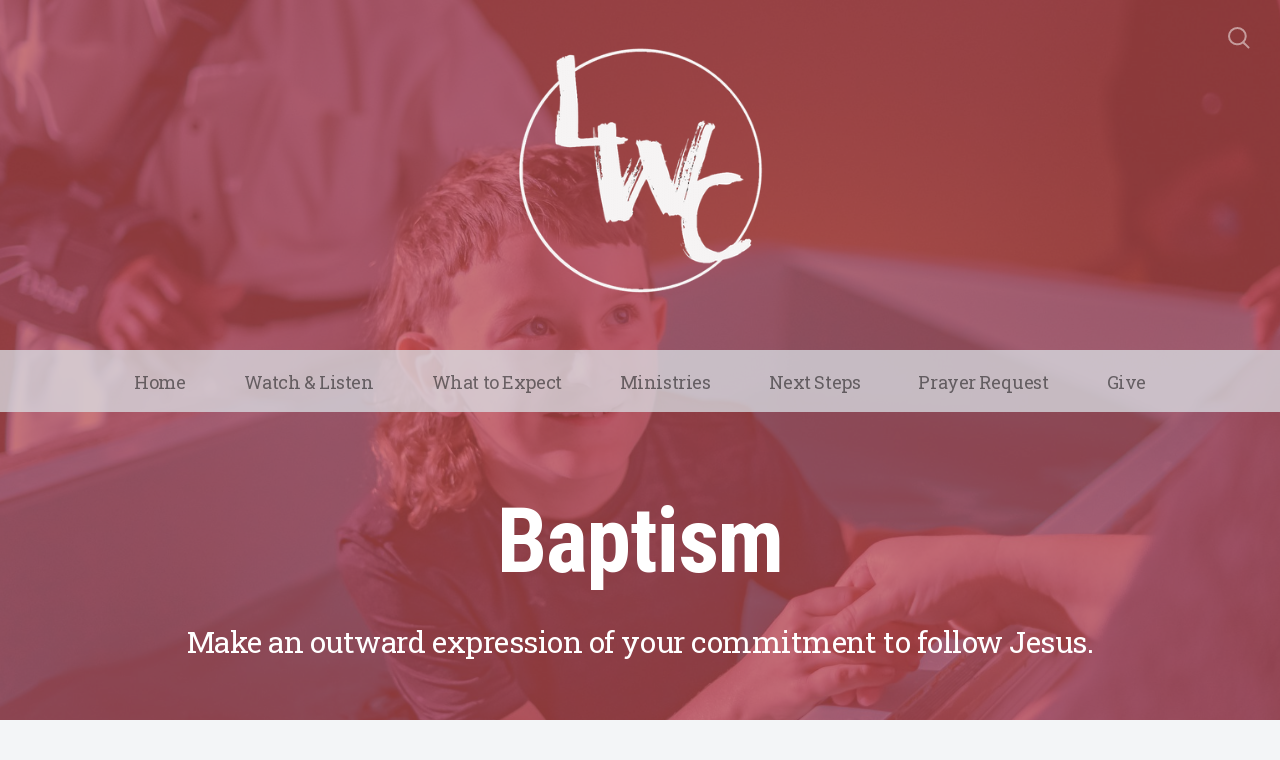

--- FILE ---
content_type: text/html; charset=UTF-8
request_url: https://lwconline.org/baptism
body_size: 11505
content:
<!DOCTYPE html>
<html lang="en" class="">

<head>
  <meta charset="utf-8" />
  <meta http-equiv="X-UA-Compatible" content="IE=edge" />
  <meta name="viewport" content="width=device-width, initial-scale=1" />

  <!-- CSRF Token -->
  <meta name="csrf-token" content="HXNXmXYi8vht2F9Viy7O3CyOfkiT0mspo3FGPH8B" />

  <title>Baptism</title>
  <meta content="Make an outward expression of your commitment to follow Jesus." name="description" />

  <link rel="canonical" href="http://lwconline.org/baptism" />

    <link rel="apple-touch-icon" sizes="180x180" href="https://d14f1v6bh52agh.cloudfront.net/X0gkqVdin018c_hwNuqKGBXRw58=/fit-in/180x180/uploads/XNjGDl5Vyl0ODJzXh8wzCMxgJLQEjTabCA315H0b.png" />
  <link rel="icon" type="image/png" sizes="32x32" href="https://d14f1v6bh52agh.cloudfront.net/qQIHcxIlpA32bCrEWNvKZ8ROIyY=/fit-in/32x32/uploads/XNjGDl5Vyl0ODJzXh8wzCMxgJLQEjTabCA315H0b.png" />
  <link rel="icon" type="image/png" sizes="16x16" href="https://d14f1v6bh52agh.cloudfront.net/mMvce0xWp-Cr_kNQyuvsgD_9bqw=/fit-in/16x16/uploads/XNjGDl5Vyl0ODJzXh8wzCMxgJLQEjTabCA315H0b.png" />
  
  <link href="//code.ionicframework.com/ionicons/2.0.1/css/ionicons.min.css" rel="stylesheet">
  <link rel="stylesheet" type="text/css" href="/css/app.css?id=fd37343bc226a2a1b89f" />

  <script type="text/javascript">
    var base_url = "https://nucleus.church";
      var s3_base = "//nucleus-production.s3.amazonaws.com/";
  </script>

    <style type="text/css">
  :root {
    /*========
      Colors
    =========*/
    /* Homepage */
    --theme-color-header-background: #42424B;
    --theme-color-header-background-gradient: ;
    --theme-color-header-background-blend-mode: normal;
    --theme-color-body-background: #F3F5F7;
    --theme-color-header-text: #FFFFFF;
    --theme-color-header-text-rgb: 255,255,255;
    /* Navigation */
    --theme-color-navigation-1: #DAE0E6;
    --theme-color-navigation-1-rgb: 218,224,230;
    --theme-color-navigation-2: #F3F5F7;
    --theme-color-navigation-3: #FFFFFF;
    --theme-color-navigation-4: #FBA784;
    --theme-color-navigation-text: #000000;
    --theme-color-navigation-text-rgb: 0,0,0;
    /* Footer */
    --theme-color-footer-background: #23222C;
    --theme-color-footer-text: #FFFFFF;
    --theme-color-footer-text-rgb: 255,255,255;
    /* Pages */
    --theme-color-page-header-background: #F78B5D;
    --theme-color-page-header-background-blend-mode: normal;
    --theme-color-page-header-text: #FFFFFF;
    --theme-color-page-header-text-rgb: 255,255,255;
    --theme-color-page-body-background: #F3F5F7;
    --theme-color-page-body-background-2: #FFFFFF;
    --theme-color-page-body-input-background: #FFFFFF;
    --theme-color-page-body-text: #505050;
    --theme-color-page-body-text-rgb: 80,80,80;
    --theme-color-page-body-heading: #F78B5D;
    --theme-color-page-body-heading-rgb: 247,139,93;
    --theme-color-page-body-button-background: #F78B5D;
    --theme-color-page-body-button-background-rgb: 247,139,93;
    --theme-color-page-body-button-text: #F3F5F7;
    --theme-color-page-body-button-text-rgb: 243,245,247;
    /* Cards */
    --theme-color-card-body-background: #FFFFFF;
    --theme-color-card-body-text: #505050;
  }
</style>
    
<meta property="og:title" content="Baptism" />
<meta property="og:description" content="Make an outward expression of your commitment to follow Jesus." />
<meta property="og:type" content="website" />
<meta property="og:image" content="https://nucleus-production.s3.amazonaws.com/uploads/UubwlBC4jmkYOp8Clbye60da0OrSuPeyB4cKxVKM.jpeg" />
<meta property="og:url" content='https://lwconline.org/baptism' />

<script src="https://www.youtube.com/iframe_api" async></script>
<script src="https://player.vimeo.com/api/player.js" async></script>

<script>
  window.nucleusLauncherSettings = {
    launcherId: '4a249ae58d1a95029ff8',
  };
  (function (l, a, u, n, c, h) {
    u = a.createElement('script');
    u.type = 'text/javascript';
    u.async = true;
    u.src = 'https://launcher.nucleus.church/boot.latest.js';
    n = a.getElementsByTagName('script')[0];
    n.parentNode.insertBefore(u, n);
  })(window, document);
</script>

<style>
/*Change Logo Container Sizes*/
@media (min-width: 768px){ .pages-landing .hero .pages-logo img { max-width: 250px; max-height: 400px; } }
/* STANDARD formerly 185pxW x 150pxH */
@media (max-width: 768px){ .pages-landing .hero .pages-logo img { max-width: 400px; max-height: 125px; } }
   /* MOBILE formerly 150pxW x 50pxH */
</style>

<style>
/* Increase Navigation Logo*/
.mobile-menu.nucleus-navigation-wrap .nucleus-navigation-wrap-head img {
    max-height: 85px;
}
.mobile-menu.nucleus-navigation-wrap .nucleus-navigation-wrap-head {
    text-align: center;
    padding: 20px 0 40px;
    padding-bottom: 6vh;
}
</style>

<style>
/* -- Change FONT SIZE Cards Mobile -- */
@media (max-width: 767px) {.page-item.page-item-vertical .page-item-content h2 {
font-size: 45px!important; }}

@media (max-width: 767px){
.pages-items.mobile-swiper .card-slide h2 {
    font-size: 50px;
top: 30%;}}
</style>

<style>
/* Increase Headline Size */
@media (min-width: 767px){.hero.hero-homepage .pages-intro h1, .hero.hero-page .pages-intro h1 {
    font-size: 90px;
}}
@media (max-width: 767px){
.homepage__show-header-on-mobile .hero-homepage>.pages-intro>h1 {
    font-size: 55px;
}}

/* Increase Byline Size */
@media (max-width: 767px){
.homepage__show-header-on-mobile .hero-homepage>.pages-intro>p {
    font-size: 23px;
}}
.pages-intro p {
    font-size: 30px;}

.page-content h3 {
    font-size: 21px;}
</style>

<style>
/* Card Font Increase */
@media (min-width: 767px){.page-item.page-item-horizontal .card-content h2, .page-item.page-item-horizontal .page-item-content h2 {
    font-size: 50px;}}

@media (min-width: 767px){.page-item.page-item-horizontal .card-content p, .page-item.page-item-horizontal .page-item-content p {
    font-size: 18px;}}

@media (min-width: 767px){.page-item.page-item-vertical .card-content h2, .page-item.page-item-vertical .page-item-content h2 {font-size: 40px;}}

@media (min-width: 767px){.page-item.page-item-vertical .card-content .card-ribbon, .page-item.page-item-vertical .card-content .page-item-ribbon, .page-item.page-item-vertical .page-item-content .card-ribbon, .page-item.page-item-vertical .page-item-content .page-item-ribbon {height: 115px;}}

@media (max-width: 767px){.pages-items.mobile-swiper .card-slide .card-slide-ribbon {height: 125px;}}

@media (max-width: 767px){.pages-items.mobile-swiper .card-slide .card-slide-ribbon .card-slide-ribbon-content p {font-size: 17px;}}
</style>

<script>
/* Make Footer Logo Link to Home Screen */
function linkLogoToHomepage() {
  let t = document.getElementsByClassName('footer-logo')[0];
  t.addEventListener('click', function() {
    window.location = '/';
  });
  t.style.cursor = 'pointer';
}
document.addEventListener('DOMContentLoaded', linkLogoToHomepage, false);
linkLogoToHomepage();
</script>

<style>
.pages-landing .pages-items.mobile-swiper .swiper-pagination .swiper-pagination-bullet-active-next.swiper-pagination-bullet-active:before, .pages-landing .pages-items.mobile-swiper .swiper-pagination .swiper-pagination-bullet-active-prev.swiper-pagination-bullet-active:before, .pages-landing .pages-items.mobile-swiper .swiper-pagination .swiper-pagination-bullet.swiper-pagination-bullet-active:before {
    border-color: #F78B5D;
}

.pages-landing .pages-items.mobile-swiper .swiper-pagination .swiper-pagination-bullet, .pages-landing .pages-items.mobile-swiper .swiper-pagination .swiper-pagination-bullet-active-next, .pages-landing .pages-items.mobile-swiper .swiper-pagination .swiper-pagination-bullet-active-next.swiper-pagination-bullet-active, .pages-landing .pages-items.mobile-swiper .swiper-pagination .swiper-pagination-bullet-active-prev, .pages-landing .pages-items.mobile-swiper .swiper-pagination .swiper-pagination-bullet-active-prev.swiper-pagination-bullet-active, .pages-landing .pages-items.mobile-swiper .swiper-pagination .swiper-pagination-bullet.swiper-pagination-bullet-active {
    background: #F78B5D;
}

</style>

<style>
.pages-footer h5 {font-size: 25px;}
@media (min-width: 767px){.pages-footer .footer-text{font-size: 20px;}}
@media (max-width: 767px){.pages-footer .footer-text{font-size: 18.5px;}}
@media (min-width: 767px){.pages-footer .footer-logo img {max-height: 120px;}}
@media (max-width: 767px){.pages-footer .footer-logo img {max-height: 100px;}}
</style>

<style>
/* Increase Mobile Page Header Sizes */
@media (max-width: 767px){
.pages-landing .hero-page .pages-intro h1 {
    font-size: 49px!important;}}
@media (max-width: 767px){
.pages-landing .hero-page .pages-intro p {
    font-size: 20px!important;}}
@media (max-width: 767px){
.pages-landing .hero-page .pages-intro {top: 57%}}
@media (min-width: 768px){
.page-content h1 {
    font-size: 60px!important;
}}
@media (max-width: 767px){.page-content h1 {
    font-size: 40px;}}
@media (min-width: 767px){.page-content h2 {
    font-size: 40px!important;
}}
@media (max-width: 767px){
.page-content h2 {
    font-size: 30px!important;}}
</style>

<style>
@media (max-width: 767px){.page-content .rte ol li, .page-content .rte p, .page-content .rte p *, .page-content .rte ul li {text-align: center;
}}
</style>

<style>
@media (max-width: 767px){.card.card-vertical .card-content .card-ribbon .card-ribbon-content p, .card.card-vertical .card-content .card-ribbon .page-item-ribbon-content p, .card.card-vertical .card-content .page-item-ribbon .card-ribbon-content p, .card.card-vertical .card-content .page-item-ribbon .page-item-ribbon-content p, .card.card-vertical .page-item-content .card-ribbon .card-ribbon-content p, .card.card-vertical .page-item-content .card-ribbon .page-item-ribbon-content p, .card.card-vertical .page-item-content .page-item-ribbon .card-ribbon-content p, .card.card-vertical .page-item-content .page-item-ribbon .page-item-ribbon-content p, .card.page-item-vertical .card-content .card-ribbon .card-ribbon-content p, .card.page-item-vertical .card-content .card-ribbon .page-item-ribbon-content p, .card.page-item-vertical .card-content .page-item-ribbon .card-ribbon-content p, .card.page-item-vertical .card-content .page-item-ribbon .page-item-ribbon-content p, .card.page-item-vertical .page-item-content .card-ribbon .card-ribbon-content p, .card.page-item-vertical .page-item-content .card-ribbon .page-item-ribbon-content p, .card.page-item-vertical .page-item-content .page-item-ribbon .card-ribbon-content p, .card.page-item-vertical .page-item-content .page-item-ribbon .page-item-ribbon-content p, .page-item.card-vertical .card-content .card-ribbon .card-ribbon-content p, .page-item.card-vertical .card-content .card-ribbon .page-item-ribbon-content p, .page-item.card-vertical .card-content .page-item-ribbon .card-ribbon-content p, .page-item.card-vertical .card-content .page-item-ribbon .page-item-ribbon-content p, .page-item.card-vertical .page-item-content .card-ribbon .card-ribbon-content p, .page-item.card-vertical .page-item-content .card-ribbon .page-item-ribbon-content p, .page-item.card-vertical .page-item-content .page-item-ribbon .card-ribbon-content p, .page-item.card-vertical .page-item-content .page-item-ribbon .page-item-ribbon-content p, .page-item.page-item-vertical .card-content .card-ribbon .card-ribbon-content p, .page-item.page-item-vertical .card-content .card-ribbon .page-item-ribbon-content p, .page-item.page-item-vertical .card-content .page-item-ribbon .card-ribbon-content p, .page-item.page-item-vertical .card-content .page-item-ribbon .page-item-ribbon-content p, .page-item.page-item-vertical .page-item-content .card-ribbon .card-ribbon-content p, .page-item.page-item-vertical .page-item-content .card-ribbon .page-item-ribbon-content p, .page-item.page-item-vertical .page-item-content .page-item-ribbon .card-ribbon-content p, .page-item.page-item-vertical .page-item-content .page-item-ribbon .page-item-ribbon-content p {
    font-weight: 300;
    font-size: 18px;
    color: var(--theme-color-card-body-text);
    letter-spacing: -.016875em;
    line-height: 1.3125em;
    padding: 0;
    margin: 0;
    text-align: center;
}}
</style>

<!-- Global site tag (gtag.js) - Google Analytics -->
<script async src="https://www.googletagmanager.com/gtag/js?id=G-R01WZGMWH9"></script>
<script>
  window.dataLayer = window.dataLayer || [];
  function gtag(){dataLayer.push(arguments);}
  gtag('js', new Date());

  gtag('config', 'G-R01WZGMWH9');


</script>

<style>
  h1,
  h2,
  h3,
  h4,
  h5,
  h6,
  .h1,
  .h2,
  .h3,
  .h4,
  .h5,
  .h6,
  .page-content h1 *,
  .page-content h2 *,
  .page-content h3 *,
  .page-content h4 *,
  .page-content h5 *,
  .page-content h6 *{
    font-family: 'Roboto Condensed' !important;
    font-weight: 700 !important;
    font-style: normal !important;
  }
</style>

<style>
  h2,
  .h2,
  .page-content h2 * {
    font-family: 'Roboto Condensed' !important;
    font-weight: 700 !important;
    font-style: normal !important;
  }
</style>

<style>
  h3,
  h4,
  h5,
  h6,
  .h3,
  .h4,
  .h5,
  .h6,
  .page-content h3 *,
  .page-content h4 *,
  .page-content h5 *,
  .page-content h6 * {
    font-family: 'Roboto Condensed' !important;
    font-weight: 700 !important;
    font-style: normal !important;
  }
</style>

<style type="text/css">
  p,
  p *,
  ul li,
  ol li,
  .nucleus-navigation a,
  .card a,
  .page-item a,
  .page-content *,
  .search-container *,
  .card-ribbon-content .more>span,
  .page-item-ribbon-content .more>span,
  .body-text {
    font-family: 'Roboto Slab';
    font-weight: 400;
    font-style: normal;
  }
</style>

<script src="https://ajax.googleapis.com/ajax/libs/webfont/1.6.26/webfont.js"></script>
<script type="text/javascript">
  var fontFamilies = [
          'Roboto Condensed:700,700italic,700,700italic',
          'Roboto Condensed:700,700italic,700,700italic',
          'Roboto Condensed:700,700italic,700,700italic',
          'Roboto Slab:400,400italic,700,700italic',
      ];
  WebFont.load({
    google: {
      families: fontFamilies
    }
  });
</script>
<style>
    .page-content .rte a, .page-content .rte a *{
    color:#BB4D4D !important;
  }

  .page-content .rte a:hover{
    opacity:0.6;
  }

  .el-radio__inner:hover, .el-checkbox__inner:hover{
    border-color:#BB4D4D !important;
  }

  .el-radio__input.is-checked .el-radio__inner, .el-checkbox__input.is-checked .el-checkbox__inner{
    border-color:#BB4D4D !important;
    background:#BB4D4D !important;
  }

  .el-picker-panel.page-calendar-picker{
    background:#BB4D4D !important;
    box-shadow:0 20px 40px 0 rgba(0,0,0,.25);
    border-radius:5px;
  }

  .el-picker-panel.page-calendar-picker .el-month-table td .cell,
  .el-picker-panel.page-calendar-picker .el-year-table td .cell{
    color:#FFF;
  }

  .el-picker-panel.page-calendar-picker .el-month-table td .cell:hover,
  .el-picker-panel.page-calendar-picker .el-year-table td .cell:hover,
  .el-picker-panel.page-calendar-picker .el-month-table td.current .cell,
  .el-picker-panel.page-calendar-picker .el-year-table td.current .cell{
    background-color:#FFF !important;
    color:#BB4D4D !important;
  }

</style>

<!-- on its own so it doesnt invalidate the other declarations above -->
</head>



<body class="theme-custom navigation-style__full-width navigation-position__below-logo navigation-option__is-sticky cards-shape__rounded pages-header-style__angular buttons-shape__extra-rounded homepage__place-cards-on-header homepage__show-header-on-mobile homepage__show-footer-on-mobile pages-landing single-page ">

  <div id="app" class="has-admin-navigation">
                        
<div class="hero hero-page ">
  <div
    class="hero-background-container section-slant-bottom-right">
    <div class="hero-background" style="background-color:#BB4D4D;"></div>
    <div class="hero-background-image">
            <div class="background-image"
        style="background-image:url('https://d14f1v6bh52agh.cloudfront.net/TqKxzI9HLzad9G-edJ2Q0LAludU=/fit-in/2800xorig/filters:format(jpeg)/uploads/UubwlBC4jmkYOp8Clbye60da0OrSuPeyB4cKxVKM.jpeg');">
      </div>
            <background-video video="https://youtu.be/Y0Ze5C4K94Y" embed-type="youtube">
      </background-video>
      
            <div class="color-overlay" style="background-color:#BB4D4D;"></div>
          </div>
  </div>

  <div class="pages-logo">
        <a href="/">
      <img src="https://d14f1v6bh52agh.cloudfront.net/6t3MauZvolwCeSu7W-_Q6J0XUGM=/fit-in/600x300/uploads/c4HDlTHJt44nnyqEzbseSKR0qRXBfLhHyAaHzVeT.png" alt="Welcome to Living Word Chapel">
    </a>
      </div>

  <div class="back">
    <a href="/"><svg class="" width="26px" height="19px" viewBox="0 0 26 19" version="1.1" xmlns="http://www.w3.org/2000/svg" xmlns:xlink="http://www.w3.org/1999/xlink">
    <g stroke="none" stroke-width="1" fill="none" fill-rule="evenodd" stroke-linecap="round">
        <g transform="translate(-28.000000, -30.000000)" stroke="#FFFFFF" stroke-width="3">
            <g transform="translate(29.000000, 22.000000)">
                <g>
                    <g transform="translate(12.469697, 17.750000) rotate(-180.000000) translate(-12.469697, -17.750000) translate(0.969697, 9.250000)">
                        <path d="M0.85479798,8.625 L22.6010583,8.625" id="Line"></path>
                        <path d="M15.2546898,1.42261905 L22.5962978,8.49404762" id="Line"></path>
                        <path d="M15.2546898,15.827381 L22.5962978,8.75595238" id="Line"></path>
                    </g>
                </g>
            </g>
        </g>
    </g>
</svg>
 <span class="back-text">&nbsp;back</span></a>
  </div>

  <a href="#" class="navigation-toggle menu-toggle">
    <span class="menu-bar bar1"></span>
    <span class="menu-bar bar2"></span>
    <span class="menu-bar bar3"></span>
  </a>

  <a href="#" class="search-toggle menu-toggle close">
    <svg width="22px" height="22px" viewBox="0 0 22 22" version="1.1" xmlns="http://www.w3.org/2000/svg"
      xmlns:xlink="http://www.w3.org/1999/xlink">
      <g stroke="none" stroke-width="1" fill="none" fill-rule="evenodd">
        <g transform="translate(-1477.000000, -119.000000)" stroke="currentColor">
          <g transform="translate(1478.000000, 120.000000)">
            <g>
              <ellipse stroke-width="2" cx="8.37209302" cy="8.18181818" rx="8.37209302" ry="8.18181818"></ellipse>
              <path d="M14.1860465,14.3181818 L19.5399369,19.5503929" stroke-width="2" stroke-linecap="round"></path>
            </g>
          </g>
        </g>
      </g>
    </svg>

    <span class="menu-bar bar1"></span>
    <span class="menu-bar bar2"></span>
    <span class="menu-bar bar3"></span>
  </a>

  <div class="desktop-menu nucleus-navigation-wrap">
  <nav class="nucleus-navigation">
    <div class="pages-container">
      <ul class="primary-level">
                <li class="has-dropdown align-left has-column-1">
          <a target="" href="http://lwconline.org">
            Home
                        <svg width="15px" height="11px" viewBox="0 0 15 11" version="1.1" xmlns="http://www.w3.org/2000/svg"
              xmlns:xlink="http://www.w3.org/1999/xlink">
              <g stroke="none" stroke-width="1" fill="none" fill-rule="evenodd" stroke-linecap="round"
                stroke-opacity="0.684414629">
                <g transform="translate(-237.000000, -333.000000)" stroke="#000000" stroke-width="1.84615385">
                  <g transform="translate(237.000000, 334.000000)">
                    <g
                      transform="translate(7.447500, 5.000000) scale(-1, 1) translate(-7.447500, -5.000000) translate(0.447500, 0.500000)">
                      <g
                        transform="translate(6.785000, 4.500000) rotate(-180.000000) translate(-6.785000, -4.500000) translate(0.285000, 0.000000)">
                        <path d="M0.456573617,4.5703125 L12.0719131,4.5703125"></path>
                        <path d="M8.14799407,0.518973214 L12.0693704,4.49665179"></path>
                        <path d="M8.14799407,8.62165179 L12.0693704,4.64397321"></path>
                      </g>
                    </g>
                  </g>
                </g>
              </g>
            </svg>
                      </a>

                    <div class="dropdown-menu column-1">
                        <div class="dropdown-menu-column">
              <ul>
                                <li>
                  <a target="" href="//lwconline.org/im-new">I&#039;m New</a>
                </li>
                                <li>
                  <a target="" href="//lwconline.org/beliefs">What We Believe</a>
                </li>
                                <li>
                  <a target="" href="//lwconline.org/info-center">What&#039;s Happening @ LWC</a>
                </li>
                                <li>
                  <a target="" href="//lwconline.org/events">Events</a>
                </li>
                                <li>
                  <a target="" href="#">Online Connections</a>
                </li>
                                <li>
                  <a target="" href="//lwconline.org/contact-us">Contact Us</a>
                </li>
                                <li>
                  <a target="" href="//lwconline.org/add-us">Bookmark Our Website</a>
                </li>
                              </ul>
            </div>
            
            
            
                      </div>
                  </li>

                <li class="has-dropdown align-left has-column-1">
          <a target="" href="//lwconline.org/watch-listen">
            Watch &amp; Listen
                        <svg width="15px" height="11px" viewBox="0 0 15 11" version="1.1" xmlns="http://www.w3.org/2000/svg"
              xmlns:xlink="http://www.w3.org/1999/xlink">
              <g stroke="none" stroke-width="1" fill="none" fill-rule="evenodd" stroke-linecap="round"
                stroke-opacity="0.684414629">
                <g transform="translate(-237.000000, -333.000000)" stroke="#000000" stroke-width="1.84615385">
                  <g transform="translate(237.000000, 334.000000)">
                    <g
                      transform="translate(7.447500, 5.000000) scale(-1, 1) translate(-7.447500, -5.000000) translate(0.447500, 0.500000)">
                      <g
                        transform="translate(6.785000, 4.500000) rotate(-180.000000) translate(-6.785000, -4.500000) translate(0.285000, 0.000000)">
                        <path d="M0.456573617,4.5703125 L12.0719131,4.5703125"></path>
                        <path d="M8.14799407,0.518973214 L12.0693704,4.49665179"></path>
                        <path d="M8.14799407,8.62165179 L12.0693704,4.64397321"></path>
                      </g>
                    </g>
                  </g>
                </g>
              </g>
            </svg>
                      </a>

                    <div class="dropdown-menu column-1">
                        <div class="dropdown-menu-column">
              <ul>
                                <li>
                  <a target="" href="//lwconline.org/watch-listen">This Week&#039;s Message</a>
                </li>
                                <li>
                  <a target="" href="/media">Previous Messages</a>
                </li>
                              </ul>
            </div>
            
            
            
                      </div>
                  </li>

                <li class="has-dropdown align-left has-column-1">
          <a target="" href="//lwconline.org/locations">
            What to Expect
                        <svg width="15px" height="11px" viewBox="0 0 15 11" version="1.1" xmlns="http://www.w3.org/2000/svg"
              xmlns:xlink="http://www.w3.org/1999/xlink">
              <g stroke="none" stroke-width="1" fill="none" fill-rule="evenodd" stroke-linecap="round"
                stroke-opacity="0.684414629">
                <g transform="translate(-237.000000, -333.000000)" stroke="#000000" stroke-width="1.84615385">
                  <g transform="translate(237.000000, 334.000000)">
                    <g
                      transform="translate(7.447500, 5.000000) scale(-1, 1) translate(-7.447500, -5.000000) translate(0.447500, 0.500000)">
                      <g
                        transform="translate(6.785000, 4.500000) rotate(-180.000000) translate(-6.785000, -4.500000) translate(0.285000, 0.000000)">
                        <path d="M0.456573617,4.5703125 L12.0719131,4.5703125"></path>
                        <path d="M8.14799407,0.518973214 L12.0693704,4.49665179"></path>
                        <path d="M8.14799407,8.62165179 L12.0693704,4.64397321"></path>
                      </g>
                    </g>
                  </g>
                </g>
              </g>
            </svg>
                      </a>

                    <div class="dropdown-menu column-1">
                        <div class="dropdown-menu-column">
              <ul>
                                <li>
                  <a target="" href="//lwconline.org/oracle">Oracle Campus</a>
                </li>
                                <li>
                  <a target="" href="//lwconline.org/kearny">Kearny Campus</a>
                </li>
                                <li>
                  <a target="" href="//lwconline.org/online">Online Campus</a>
                </li>
                              </ul>
            </div>
            
            
            
                      </div>
                  </li>

                <li class="has-dropdown align-right has-column-1">
          <a target="" href="//lwconline.org/everyone">
            Ministries
                        <svg width="15px" height="11px" viewBox="0 0 15 11" version="1.1" xmlns="http://www.w3.org/2000/svg"
              xmlns:xlink="http://www.w3.org/1999/xlink">
              <g stroke="none" stroke-width="1" fill="none" fill-rule="evenodd" stroke-linecap="round"
                stroke-opacity="0.684414629">
                <g transform="translate(-237.000000, -333.000000)" stroke="#000000" stroke-width="1.84615385">
                  <g transform="translate(237.000000, 334.000000)">
                    <g
                      transform="translate(7.447500, 5.000000) scale(-1, 1) translate(-7.447500, -5.000000) translate(0.447500, 0.500000)">
                      <g
                        transform="translate(6.785000, 4.500000) rotate(-180.000000) translate(-6.785000, -4.500000) translate(0.285000, 0.000000)">
                        <path d="M0.456573617,4.5703125 L12.0719131,4.5703125"></path>
                        <path d="M8.14799407,0.518973214 L12.0693704,4.49665179"></path>
                        <path d="M8.14799407,8.62165179 L12.0693704,4.64397321"></path>
                      </g>
                    </g>
                  </g>
                </g>
              </g>
            </svg>
                      </a>

                    <div class="dropdown-menu column-1">
                        <div class="dropdown-menu-column">
              <ul>
                                <li>
                  <a target="" href="//lwconline.org/afterschool">After School Program</a>
                </li>
                                <li>
                  <a target="" href="//lwconline.org/kids">Children (Ages 0-12)</a>
                </li>
                                <li>
                  <a target="" href="//lwconline.org/youth">Youth (7th - 12th grade)</a>
                </li>
                                <li>
                  <a target="" href="//lwconline.org/real-men">&quot;Real Men&quot; Group</a>
                </li>
                                <li>
                  <a target="" href="//lwconline.org/route-66">&quot;Route 66&quot; Women&#039;s Group</a>
                </li>
                                <li>
                  <a target="" href="//lwconline.org/small-groups">Small Groups</a>
                </li>
                                <li>
                  <a target="" href="//lwconline.org/missions">Missions</a>
                </li>
                                <li>
                  <a target="" href="//lwconline.org/worship">Worship Team</a>
                </li>
                                <li>
                  <a target="" href="//lwconline.org/cafe">Café</a>
                </li>
                              </ul>
            </div>
            
            
            
                      </div>
                  </li>

                <li class="has-dropdown align-right has-column-1">
          <a target="" href="//lwconline.org/next-steps">
            Next Steps
                        <svg width="15px" height="11px" viewBox="0 0 15 11" version="1.1" xmlns="http://www.w3.org/2000/svg"
              xmlns:xlink="http://www.w3.org/1999/xlink">
              <g stroke="none" stroke-width="1" fill="none" fill-rule="evenodd" stroke-linecap="round"
                stroke-opacity="0.684414629">
                <g transform="translate(-237.000000, -333.000000)" stroke="#000000" stroke-width="1.84615385">
                  <g transform="translate(237.000000, 334.000000)">
                    <g
                      transform="translate(7.447500, 5.000000) scale(-1, 1) translate(-7.447500, -5.000000) translate(0.447500, 0.500000)">
                      <g
                        transform="translate(6.785000, 4.500000) rotate(-180.000000) translate(-6.785000, -4.500000) translate(0.285000, 0.000000)">
                        <path d="M0.456573617,4.5703125 L12.0719131,4.5703125"></path>
                        <path d="M8.14799407,0.518973214 L12.0693704,4.49665179"></path>
                        <path d="M8.14799407,8.62165179 L12.0693704,4.64397321"></path>
                      </g>
                    </g>
                  </g>
                </g>
              </g>
            </svg>
                      </a>

                    <div class="dropdown-menu column-1">
                        <div class="dropdown-menu-column">
              <ul>
                                <li>
                  <a target="" href="//lwconline.org/say-yes-to-jesus">Say Yes to Jesus</a>
                </li>
                                <li>
                  <a target="" href="//lwconline.org/connect-class">Connect Luncheon</a>
                </li>
                                <li>
                  <a target="" href="//lwconline.org/baptism">Baptism</a>
                </li>
                                <li>
                  <a target="" href="//lwconline.org/join-small-group">Small Groups</a>
                </li>
                                <li>
                  <a target="" href="//lwconline.org/rightnow-media">RightNow Media</a>
                </li>
                                <li>
                  <a target="" href="//lwconline.org/serve">Serve</a>
                </li>
                                <li>
                  <a target="" href="//lwconline.org/give">Give</a>
                </li>
                                <li>
                  <a target="" href="//lwconline.org/missions">Missions</a>
                </li>
                              </ul>
            </div>
            
            
            
                      </div>
                  </li>

                <li class="">
          <a target="" href="//lwconline.org/prayer">
            Prayer Request
                      </a>

                  </li>

                <li class="">
          <a target="_blank" href="//lwconline.org/give">
            Give
                      </a>

                  </li>

        
        <li class="secondary-level has-dropdown hide">
          <a href="#" class="more-items-parent">
            More

            <svg width="9px" height="8px" viewBox="0 0 9 8" version="1.1" xmlns="http://www.w3.org/2000/svg"
              xmlns:xlink="http://www.w3.org/1999/xlink">
              <g stroke="none" stroke-width="1" fill="none" fill-rule="evenodd" stroke-linecap="round">
                <g transform="translate(-1184.000000, -288.000000)" stroke="currentColor">
                  <g transform="translate(34.000000, 263.000000)">
                    <g transform="translate(446.000000, 11.000000)">
                      <g transform="translate(705.000000, 14.000000)">
                        <polyline points="0 0 3.5 3.5 7 0"></polyline>
                        <polyline points="0 4.375 3.5 7.875 7 4.375"></polyline>
                      </g>
                    </g>
                  </g>
                </g>
              </g>
            </svg>
          </a>

          <div class="more-items dropdown-menu">

            <div class="parent-items-wrap">
              <ul>
                
                                <li>
                  <a data-nav-trigger="page-18a6d5" class="more-item"
                    target="" href="http://lwconline.org">Home</a>
                </li>
                
                
                                <li>
                  <a data-nav-trigger="page-c562dc" class="more-item"
                    target="" href="//lwconline.org/watch-listen">Watch &amp; Listen</a>
                </li>
                
                
                                <li>
                  <a data-nav-trigger="page-afc07a" class="more-item"
                    target="" href="//lwconline.org/locations">What to Expect</a>
                </li>
                
                
                                <li>
                  <a data-nav-trigger="page-2ae696" class="more-item"
                    target="" href="//lwconline.org/everyone">Ministries</a>
                </li>
                
                
                                <li>
                  <a data-nav-trigger="page-79a47c" class="more-item"
                    target="" href="//lwconline.org/next-steps">Next Steps</a>
                </li>
                
                
                                <li>
                  <a target="" class="more-item"
                    href="//lwconline.org/prayer">Prayer Request</a>
                </li>
                
                
                                <li>
                  <a target="_blank" class="more-item"
                    href="//lwconline.org/give">Give</a>
                </li>
                
                              </ul>
            </div>

            <div class="parent-items-dropdown">
              
                            <div class="parent-item-dropdown page-18a6d5">

                                <div class="parent-item-dropdown-column">
                  <ul>
                                        <li>
                      <a target="" href="//lwconline.org/im-new">I&#039;m New</a>
                    </li>
                                        <li>
                      <a target="" href="//lwconline.org/beliefs">What We Believe</a>
                    </li>
                                        <li>
                      <a target="" href="//lwconline.org/info-center">What&#039;s Happening @ LWC</a>
                    </li>
                                        <li>
                      <a target="" href="//lwconline.org/events">Events</a>
                    </li>
                                        <li>
                      <a target="" href="#">Online Connections</a>
                    </li>
                                        <li>
                      <a target="" href="//lwconline.org/contact-us">Contact Us</a>
                    </li>
                                        <li>
                      <a target="" href="//lwconline.org/add-us">Bookmark Our Website</a>
                    </li>
                                      </ul>
                </div>
                
                
                
                              </div>
              
              
                            <div class="parent-item-dropdown page-c562dc">

                                <div class="parent-item-dropdown-column">
                  <ul>
                                        <li>
                      <a target="" href="//lwconline.org/watch-listen">This Week&#039;s Message</a>
                    </li>
                                        <li>
                      <a target="" href="/media">Previous Messages</a>
                    </li>
                                      </ul>
                </div>
                
                
                
                              </div>
              
              
                            <div class="parent-item-dropdown page-afc07a">

                                <div class="parent-item-dropdown-column">
                  <ul>
                                        <li>
                      <a target="" href="//lwconline.org/oracle">Oracle Campus</a>
                    </li>
                                        <li>
                      <a target="" href="//lwconline.org/kearny">Kearny Campus</a>
                    </li>
                                        <li>
                      <a target="" href="//lwconline.org/online">Online Campus</a>
                    </li>
                                      </ul>
                </div>
                
                
                
                              </div>
              
              
                            <div class="parent-item-dropdown page-2ae696">

                                <div class="parent-item-dropdown-column">
                  <ul>
                                        <li>
                      <a target="" href="//lwconline.org/afterschool">After School Program</a>
                    </li>
                                        <li>
                      <a target="" href="//lwconline.org/kids">Children (Ages 0-12)</a>
                    </li>
                                        <li>
                      <a target="" href="//lwconline.org/youth">Youth (7th - 12th grade)</a>
                    </li>
                                        <li>
                      <a target="" href="//lwconline.org/real-men">&quot;Real Men&quot; Group</a>
                    </li>
                                        <li>
                      <a target="" href="//lwconline.org/route-66">&quot;Route 66&quot; Women&#039;s Group</a>
                    </li>
                                        <li>
                      <a target="" href="//lwconline.org/small-groups">Small Groups</a>
                    </li>
                                        <li>
                      <a target="" href="//lwconline.org/missions">Missions</a>
                    </li>
                                        <li>
                      <a target="" href="//lwconline.org/worship">Worship Team</a>
                    </li>
                                        <li>
                      <a target="" href="//lwconline.org/cafe">Café</a>
                    </li>
                                      </ul>
                </div>
                
                
                
                              </div>
              
              
                            <div class="parent-item-dropdown page-79a47c">

                                <div class="parent-item-dropdown-column">
                  <ul>
                                        <li>
                      <a target="" href="//lwconline.org/say-yes-to-jesus">Say Yes to Jesus</a>
                    </li>
                                        <li>
                      <a target="" href="//lwconline.org/connect-class">Connect Luncheon</a>
                    </li>
                                        <li>
                      <a target="" href="//lwconline.org/baptism">Baptism</a>
                    </li>
                                        <li>
                      <a target="" href="//lwconline.org/join-small-group">Small Groups</a>
                    </li>
                                        <li>
                      <a target="" href="//lwconline.org/rightnow-media">RightNow Media</a>
                    </li>
                                        <li>
                      <a target="" href="//lwconline.org/serve">Serve</a>
                    </li>
                                        <li>
                      <a target="" href="//lwconline.org/give">Give</a>
                    </li>
                                        <li>
                      <a target="" href="//lwconline.org/missions">Missions</a>
                    </li>
                                      </ul>
                </div>
                
                
                
                              </div>
              
              
              
              
              
              
            </div>
          </div>
        </li>

      </ul>
    </div>
  </nav>
</div>

<div class="mobile-menu nucleus-navigation-wrap">
  <!-- church logo and x icon, hidden on desktop -->
  <div class="nucleus-navigation-wrap-head">
        <a href="/">
      <img src="https://d14f1v6bh52agh.cloudfront.net/FgP2VZPDMmUIHhFJNs_zKk1va10=/fit-in/600x300/uploads/2laxisK5RcTlN6W26ht3pPaSwy2MjfJ2Hn5ny10z.png">
    </a>
      </div>

  <nav class="nucleus-navigation">
    <div class="pages-container">
      <ul class="primary-level">

        
        <li class="has-dropdown align-left has-column-1">
          <a target="" href="http://lwconline.org">
            Home
                        <svg width="15px" height="11px" viewBox="0 0 15 11" version="1.1" xmlns="http://www.w3.org/2000/svg"
              xmlns:xlink="http://www.w3.org/1999/xlink">
              <g stroke="none" stroke-width="1" fill="none" fill-rule="evenodd" stroke-linecap="round"
                stroke-opacity="0.684414629">
                <g transform="translate(-237.000000, -333.000000)" stroke="#000000" stroke-width="1.84615385">
                  <g transform="translate(237.000000, 334.000000)">
                    <g
                      transform="translate(7.447500, 5.000000) scale(-1, 1) translate(-7.447500, -5.000000) translate(0.447500, 0.500000)">
                      <g
                        transform="translate(6.785000, 4.500000) rotate(-180.000000) translate(-6.785000, -4.500000) translate(0.285000, 0.000000)">
                        <path d="M0.456573617,4.5703125 L12.0719131,4.5703125"></path>
                        <path d="M8.14799407,0.518973214 L12.0693704,4.49665179"></path>
                        <path d="M8.14799407,8.62165179 L12.0693704,4.64397321"></path>
                      </g>
                    </g>
                  </g>
                </g>
              </g>
            </svg>
                      </a>

                    <div class="dropdown-menu column-1">
                        <div class="dropdown-menu-column">
              <ul>
                                <li>
                  <a target="" href="//lwconline.org/im-new">I&#039;m New</a>
                </li>
                                <li>
                  <a target="" href="//lwconline.org/beliefs">What We Believe</a>
                </li>
                                <li>
                  <a target="" href="//lwconline.org/info-center">What&#039;s Happening @ LWC</a>
                </li>
                                <li>
                  <a target="" href="//lwconline.org/events">Events</a>
                </li>
                                <li>
                  <a target="" href="#">Online Connections</a>
                </li>
                                <li>
                  <a target="" href="//lwconline.org/contact-us">Contact Us</a>
                </li>
                                <li>
                  <a target="" href="//lwconline.org/add-us">Bookmark Our Website</a>
                </li>
                              </ul>
            </div>
            
            
            
                      </div>
                  </li>

        
        <li class="has-dropdown align-left has-column-1">
          <a target="" href="//lwconline.org/watch-listen">
            Watch &amp; Listen
                        <svg width="15px" height="11px" viewBox="0 0 15 11" version="1.1" xmlns="http://www.w3.org/2000/svg"
              xmlns:xlink="http://www.w3.org/1999/xlink">
              <g stroke="none" stroke-width="1" fill="none" fill-rule="evenodd" stroke-linecap="round"
                stroke-opacity="0.684414629">
                <g transform="translate(-237.000000, -333.000000)" stroke="#000000" stroke-width="1.84615385">
                  <g transform="translate(237.000000, 334.000000)">
                    <g
                      transform="translate(7.447500, 5.000000) scale(-1, 1) translate(-7.447500, -5.000000) translate(0.447500, 0.500000)">
                      <g
                        transform="translate(6.785000, 4.500000) rotate(-180.000000) translate(-6.785000, -4.500000) translate(0.285000, 0.000000)">
                        <path d="M0.456573617,4.5703125 L12.0719131,4.5703125"></path>
                        <path d="M8.14799407,0.518973214 L12.0693704,4.49665179"></path>
                        <path d="M8.14799407,8.62165179 L12.0693704,4.64397321"></path>
                      </g>
                    </g>
                  </g>
                </g>
              </g>
            </svg>
                      </a>

                    <div class="dropdown-menu column-1">
                        <div class="dropdown-menu-column">
              <ul>
                                <li>
                  <a target="" href="//lwconline.org/watch-listen">This Week&#039;s Message</a>
                </li>
                                <li>
                  <a target="" href="/media">Previous Messages</a>
                </li>
                              </ul>
            </div>
            
            
            
                      </div>
                  </li>

        
        <li class="has-dropdown align-left has-column-1">
          <a target="" href="//lwconline.org/locations">
            What to Expect
                        <svg width="15px" height="11px" viewBox="0 0 15 11" version="1.1" xmlns="http://www.w3.org/2000/svg"
              xmlns:xlink="http://www.w3.org/1999/xlink">
              <g stroke="none" stroke-width="1" fill="none" fill-rule="evenodd" stroke-linecap="round"
                stroke-opacity="0.684414629">
                <g transform="translate(-237.000000, -333.000000)" stroke="#000000" stroke-width="1.84615385">
                  <g transform="translate(237.000000, 334.000000)">
                    <g
                      transform="translate(7.447500, 5.000000) scale(-1, 1) translate(-7.447500, -5.000000) translate(0.447500, 0.500000)">
                      <g
                        transform="translate(6.785000, 4.500000) rotate(-180.000000) translate(-6.785000, -4.500000) translate(0.285000, 0.000000)">
                        <path d="M0.456573617,4.5703125 L12.0719131,4.5703125"></path>
                        <path d="M8.14799407,0.518973214 L12.0693704,4.49665179"></path>
                        <path d="M8.14799407,8.62165179 L12.0693704,4.64397321"></path>
                      </g>
                    </g>
                  </g>
                </g>
              </g>
            </svg>
                      </a>

                    <div class="dropdown-menu column-1">
                        <div class="dropdown-menu-column">
              <ul>
                                <li>
                  <a target="" href="//lwconline.org/oracle">Oracle Campus</a>
                </li>
                                <li>
                  <a target="" href="//lwconline.org/kearny">Kearny Campus</a>
                </li>
                                <li>
                  <a target="" href="//lwconline.org/online">Online Campus</a>
                </li>
                              </ul>
            </div>
            
            
            
                      </div>
                  </li>

        
        <li class="has-dropdown align-right has-column-1">
          <a target="" href="//lwconline.org/everyone">
            Ministries
                        <svg width="15px" height="11px" viewBox="0 0 15 11" version="1.1" xmlns="http://www.w3.org/2000/svg"
              xmlns:xlink="http://www.w3.org/1999/xlink">
              <g stroke="none" stroke-width="1" fill="none" fill-rule="evenodd" stroke-linecap="round"
                stroke-opacity="0.684414629">
                <g transform="translate(-237.000000, -333.000000)" stroke="#000000" stroke-width="1.84615385">
                  <g transform="translate(237.000000, 334.000000)">
                    <g
                      transform="translate(7.447500, 5.000000) scale(-1, 1) translate(-7.447500, -5.000000) translate(0.447500, 0.500000)">
                      <g
                        transform="translate(6.785000, 4.500000) rotate(-180.000000) translate(-6.785000, -4.500000) translate(0.285000, 0.000000)">
                        <path d="M0.456573617,4.5703125 L12.0719131,4.5703125"></path>
                        <path d="M8.14799407,0.518973214 L12.0693704,4.49665179"></path>
                        <path d="M8.14799407,8.62165179 L12.0693704,4.64397321"></path>
                      </g>
                    </g>
                  </g>
                </g>
              </g>
            </svg>
                      </a>

                    <div class="dropdown-menu column-1">
                        <div class="dropdown-menu-column">
              <ul>
                                <li>
                  <a target="" href="//lwconline.org/afterschool">After School Program</a>
                </li>
                                <li>
                  <a target="" href="//lwconline.org/kids">Children (Ages 0-12)</a>
                </li>
                                <li>
                  <a target="" href="//lwconline.org/youth">Youth (7th - 12th grade)</a>
                </li>
                                <li>
                  <a target="" href="//lwconline.org/real-men">&quot;Real Men&quot; Group</a>
                </li>
                                <li>
                  <a target="" href="//lwconline.org/route-66">&quot;Route 66&quot; Women&#039;s Group</a>
                </li>
                                <li>
                  <a target="" href="//lwconline.org/small-groups">Small Groups</a>
                </li>
                                <li>
                  <a target="" href="//lwconline.org/missions">Missions</a>
                </li>
                                <li>
                  <a target="" href="//lwconline.org/worship">Worship Team</a>
                </li>
                                <li>
                  <a target="" href="//lwconline.org/cafe">Café</a>
                </li>
                              </ul>
            </div>
            
            
            
                      </div>
                  </li>

        
        <li class="has-dropdown align-right has-column-1">
          <a target="" href="//lwconline.org/next-steps">
            Next Steps
                        <svg width="15px" height="11px" viewBox="0 0 15 11" version="1.1" xmlns="http://www.w3.org/2000/svg"
              xmlns:xlink="http://www.w3.org/1999/xlink">
              <g stroke="none" stroke-width="1" fill="none" fill-rule="evenodd" stroke-linecap="round"
                stroke-opacity="0.684414629">
                <g transform="translate(-237.000000, -333.000000)" stroke="#000000" stroke-width="1.84615385">
                  <g transform="translate(237.000000, 334.000000)">
                    <g
                      transform="translate(7.447500, 5.000000) scale(-1, 1) translate(-7.447500, -5.000000) translate(0.447500, 0.500000)">
                      <g
                        transform="translate(6.785000, 4.500000) rotate(-180.000000) translate(-6.785000, -4.500000) translate(0.285000, 0.000000)">
                        <path d="M0.456573617,4.5703125 L12.0719131,4.5703125"></path>
                        <path d="M8.14799407,0.518973214 L12.0693704,4.49665179"></path>
                        <path d="M8.14799407,8.62165179 L12.0693704,4.64397321"></path>
                      </g>
                    </g>
                  </g>
                </g>
              </g>
            </svg>
                      </a>

                    <div class="dropdown-menu column-1">
                        <div class="dropdown-menu-column">
              <ul>
                                <li>
                  <a target="" href="//lwconline.org/say-yes-to-jesus">Say Yes to Jesus</a>
                </li>
                                <li>
                  <a target="" href="//lwconline.org/connect-class">Connect Luncheon</a>
                </li>
                                <li>
                  <a target="" href="//lwconline.org/baptism">Baptism</a>
                </li>
                                <li>
                  <a target="" href="//lwconline.org/join-small-group">Small Groups</a>
                </li>
                                <li>
                  <a target="" href="//lwconline.org/rightnow-media">RightNow Media</a>
                </li>
                                <li>
                  <a target="" href="//lwconline.org/serve">Serve</a>
                </li>
                                <li>
                  <a target="" href="//lwconline.org/give">Give</a>
                </li>
                                <li>
                  <a target="" href="//lwconline.org/missions">Missions</a>
                </li>
                              </ul>
            </div>
            
            
            
                      </div>
                  </li>

        
        <li class="">
          <a target="" href="//lwconline.org/prayer">
            Prayer Request
                      </a>

                  </li>

        
        <li class="">
          <a target="_blank" href="//lwconline.org/give">
            Give
                      </a>

                  </li>

        
      </ul>
    </div>
  </nav>

  <div class="nucleus-navigation-wrap-footer">
    <ul class="social">
          <li><a href="https://twitter.com/lwconlineaz" target="_blank"><i class="ion-social-twitter"></i></a></li>
      
          <li><a href="https://www.facebook.com/lwconline.org" target="_blank"><i class="ion-social-facebook"></i></a></li>
      
          <li><a href="https://www.instagram.com/lwconline" target="_blank"><svg xmlns="http://www.w3.org/2000/svg" class="icon-social-instagram" viewBox="0 0 512 512"><path d="M349.33 69.33a93.62 93.62 0 0 1 93.34 93.34v186.66a93.62 93.62 0 0 1-93.34 93.34H162.67a93.62 93.62 0 0 1-93.34-93.34V162.67a93.62 93.62 0 0 1 93.34-93.34h186.66m0-37.33H162.67C90.8 32 32 90.8 32 162.67v186.66C32 421.2 90.8 480 162.67 480h186.66C421.2 480 480 421.2 480 349.33V162.67C480 90.8 421.2 32 349.33 32z" fill="currentColor" /><path d="M377.33 162.67a28 28 0 1 1 28-28 27.94 27.94 0 0 1-28 28zM256 181.33A74.67 74.67 0 1 1 181.33 256 74.75 74.75 0 0 1 256 181.33m0-37.33a112 112 0 1 0 112 112 112 112 0 0 0-112-112z" fill="currentColor" /></svg></a></li>
      
  
  
  
  
  </ul>
  </div>

</div>

  <page-search data="[{&quot;title&quot;:&quot;Kearny Groups&quot;,&quot;description&quot;:&quot;Check out the small groups that meet in Kearny!&quot;,&quot;use_theme_overrides&quot;:false,&quot;color&quot;:&quot;#F78B5D&quot;,&quot;slug&quot;:&quot;kearny-groups&quot;,&quot;url&quot;:&quot;http:\/\/lwconline.org\/kearny-groups&quot;,&quot;external_target&quot;:false},{&quot;title&quot;:&quot;I&#039;m New&quot;,&quot;description&quot;:&quot;New to Living Word Chapel? This is the best place to get started&quot;,&quot;use_theme_overrides&quot;:false,&quot;color&quot;:&quot;#F78B5D&quot;,&quot;slug&quot;:&quot;im-new&quot;,&quot;url&quot;:&quot;http:\/\/lwconline.org\/im-new&quot;,&quot;external_target&quot;:false},{&quot;title&quot;:&quot;Oracle Groups&quot;,&quot;description&quot;:&quot;Check out the small groups that meet in Oracle!&quot;,&quot;use_theme_overrides&quot;:false,&quot;color&quot;:&quot;#F78B5D&quot;,&quot;slug&quot;:&quot;oracle-groups&quot;,&quot;url&quot;:&quot;http:\/\/lwconline.org\/oracle-groups&quot;,&quot;external_target&quot;:false},{&quot;title&quot;:&quot;Youth&quot;,&quot;description&quot;:&quot;Learn more about our youth groups for students 7th - 12th grade at LWC&quot;,&quot;use_theme_overrides&quot;:false,&quot;color&quot;:&quot;#F78B5D&quot;,&quot;slug&quot;:&quot;youth&quot;,&quot;url&quot;:&quot;http:\/\/lwconline.org\/youth&quot;,&quot;external_target&quot;:false},{&quot;title&quot;:&quot;San Manuel Small Group&quot;,&quot;description&quot;:null,&quot;use_theme_overrides&quot;:false,&quot;color&quot;:&quot;#F78B5D&quot;,&quot;slug&quot;:&quot;sanmanuel-groups&quot;,&quot;url&quot;:&quot;http:\/\/lwconline.org\/sanmanuel-groups&quot;,&quot;external_target&quot;:false},{&quot;title&quot;:&quot;Route 66&quot;,&quot;description&quot;:&quot;Join our ladies&#039; Bible study as we travel through the books of the Bible together&quot;,&quot;use_theme_overrides&quot;:false,&quot;color&quot;:&quot;#F78B5D&quot;,&quot;slug&quot;:&quot;route-66&quot;,&quot;url&quot;:&quot;http:\/\/lwconline.org\/route-66&quot;,&quot;external_target&quot;:false},{&quot;title&quot;:&quot;Eagle Crest Groups&quot;,&quot;description&quot;:&quot;Check out the small groups that meet in Eagle Crest!&quot;,&quot;use_theme_overrides&quot;:false,&quot;color&quot;:&quot;#F78B5D&quot;,&quot;slug&quot;:&quot;eagle-crest-groups&quot;,&quot;url&quot;:&quot;http:\/\/lwconline.org\/eagle-crest-groups&quot;,&quot;external_target&quot;:false},{&quot;title&quot;:&quot;Real Men&quot;,&quot;description&quot;:&quot;Join our men&#039;s group as we study the Word, pray, and seek God together!&quot;,&quot;use_theme_overrides&quot;:false,&quot;color&quot;:&quot;#F78B5D&quot;,&quot;slug&quot;:&quot;real-men&quot;,&quot;url&quot;:&quot;http:\/\/lwconline.org\/real-men&quot;,&quot;external_target&quot;:false},{&quot;title&quot;:&quot;SaddleBrooke Ranch Groups&quot;,&quot;description&quot;:&quot;Check out the small groups that meet in SaddleBrooke Ranch!&quot;,&quot;use_theme_overrides&quot;:false,&quot;color&quot;:&quot;#F78B5D&quot;,&quot;slug&quot;:&quot;saddlebrooke-ranch-groups&quot;,&quot;url&quot;:&quot;http:\/\/lwconline.org\/saddlebrooke-ranch-groups&quot;,&quot;external_target&quot;:false},{&quot;title&quot;:&quot;Join Our Team&quot;,&quot;description&quot;:null,&quot;use_theme_overrides&quot;:false,&quot;color&quot;:&quot;#F78B5D&quot;,&quot;slug&quot;:&quot;join-our-team&quot;,&quot;url&quot;:&quot;http:\/\/lwconline.org\/join-our-team&quot;,&quot;external_target&quot;:false},{&quot;title&quot;:&quot;Real Men Fall Retreat&quot;,&quot;description&quot;:&quot;Don&#039;t Miss Our Fourth Annual Men&#039;s Retreat in Alpine, Arizona&quot;,&quot;use_theme_overrides&quot;:true,&quot;color&quot;:&quot;#F78B5D&quot;,&quot;slug&quot;:&quot;realmen&quot;,&quot;url&quot;:&quot;http:\/\/lwconline.org\/realmen&quot;,&quot;external_target&quot;:false},{&quot;title&quot;:&quot;Next Step Journey&quot;,&quot;description&quot;:&quot;Learn more about our \&quot;Connect, Grow, Serve, and Reach\&quot; strategy&quot;,&quot;use_theme_overrides&quot;:true,&quot;color&quot;:&quot;#747B80&quot;,&quot;slug&quot;:&quot;journey&quot;,&quot;url&quot;:&quot;http:\/\/lwconline.org\/journey&quot;,&quot;external_target&quot;:false},{&quot;title&quot;:&quot;Say Yes to Jesus&quot;,&quot;description&quot;:&quot;Make a decision to follow Jesus. This is the best place to get started&quot;,&quot;use_theme_overrides&quot;:true,&quot;color&quot;:&quot;#BB4D4D&quot;,&quot;slug&quot;:&quot;say-yes-to-jesus&quot;,&quot;url&quot;:&quot;http:\/\/lwconline.org\/say-yes-to-jesus&quot;,&quot;external_target&quot;:false},{&quot;title&quot;:&quot;Connect Luncheon&quot;,&quot;description&quot;:&quot;Learn about our class about the history, mission, and vision of Living Word Chapel&quot;,&quot;use_theme_overrides&quot;:true,&quot;color&quot;:&quot;#BB4D4D&quot;,&quot;slug&quot;:&quot;connect-class&quot;,&quot;url&quot;:&quot;http:\/\/lwconline.org\/connect-class&quot;,&quot;external_target&quot;:false},{&quot;title&quot;:&quot;Baptism&quot;,&quot;description&quot;:&quot;Make an outward expression of your commitment to follow Jesus.&quot;,&quot;use_theme_overrides&quot;:true,&quot;color&quot;:&quot;#BB4D4D&quot;,&quot;slug&quot;:&quot;baptism&quot;,&quot;url&quot;:&quot;http:\/\/lwconline.org\/baptism&quot;,&quot;external_target&quot;:false},{&quot;title&quot;:&quot;RightNow Media&quot;,&quot;description&quot;:&quot;Explore a streaming library of Biblically-based videos&quot;,&quot;use_theme_overrides&quot;:true,&quot;color&quot;:&quot;#4B794D&quot;,&quot;slug&quot;:&quot;rightnow-media&quot;,&quot;url&quot;:&quot;http:\/\/lwconline.org\/rightnow-media&quot;,&quot;external_target&quot;:false},{&quot;title&quot;:&quot;Serve&quot;,&quot;description&quot;:&quot;Explore opportunities to serve with a Heart like Jesus!&quot;,&quot;use_theme_overrides&quot;:true,&quot;color&quot;:&quot;#D9B14C&quot;,&quot;slug&quot;:&quot;serve&quot;,&quot;url&quot;:&quot;http:\/\/lwconline.org\/serve&quot;,&quot;external_target&quot;:false},{&quot;title&quot;:&quot;Reaching New Heights&quot;,&quot;description&quot;:&quot;Join us for our 2024 Women&#039;s Retreat in Alpine, Arizona&quot;,&quot;use_theme_overrides&quot;:true,&quot;color&quot;:&quot;#F78B5D&quot;,&quot;slug&quot;:&quot;newheights&quot;,&quot;url&quot;:&quot;http:\/\/lwconline.org\/newheights&quot;,&quot;external_target&quot;:false},{&quot;title&quot;:&quot;Give&quot;,&quot;description&quot;:&quot;Check out ways to give at LWC and how LWC gives&quot;,&quot;use_theme_overrides&quot;:false,&quot;color&quot;:&quot;#F78B5D&quot;,&quot;slug&quot;:&quot;give&quot;,&quot;url&quot;:&quot;http:\/\/lwconline.org\/give&quot;,&quot;external_target&quot;:false},{&quot;title&quot;:&quot;Missions&quot;,&quot;description&quot;:&quot;Join us as we reach beyond our walls and share the love of Jesus in our local and global community&quot;,&quot;use_theme_overrides&quot;:false,&quot;color&quot;:&quot;#F78B5D&quot;,&quot;slug&quot;:&quot;missions&quot;,&quot;url&quot;:&quot;http:\/\/lwconline.org\/missions&quot;,&quot;external_target&quot;:false},{&quot;title&quot;:&quot;LWC After School Program&quot;,&quot;description&quot;:&quot;Monday - Friday | 2:20 PM - 4:30 PM | Grades 1st - 6th&quot;,&quot;use_theme_overrides&quot;:false,&quot;color&quot;:&quot;#F78B5D&quot;,&quot;slug&quot;:&quot;afterschool&quot;,&quot;url&quot;:&quot;http:\/\/lwconline.org\/afterschool&quot;,&quot;external_target&quot;:false},{&quot;title&quot;:&quot;Living Word Chapel&#039;s Online Campus&quot;,&quot;description&quot;:null,&quot;use_theme_overrides&quot;:false,&quot;color&quot;:&quot;#F78B5D&quot;,&quot;slug&quot;:&quot;online&quot;,&quot;url&quot;:&quot;http:\/\/lwconline.org\/online&quot;,&quot;external_target&quot;:false},{&quot;title&quot;:&quot;Give Stocks&quot;,&quot;description&quot;:&quot;Overflow automates and streamlines the process of donating stock.&quot;,&quot;use_theme_overrides&quot;:false,&quot;color&quot;:&quot;#F78B5D&quot;,&quot;slug&quot;:&quot;give-stocks&quot;,&quot;url&quot;:&quot;https:\/\/app.overflow.co\/livingwordchapel\/stock&quot;,&quot;external_target&quot;:true},{&quot;title&quot;:&quot;Connection Card&quot;,&quot;description&quot;:&quot;It is our hope to connect with you and help you connect with others.&quot;,&quot;use_theme_overrides&quot;:false,&quot;color&quot;:&quot;#F78B5D&quot;,&quot;slug&quot;:&quot;connection-card&quot;,&quot;url&quot;:&quot;https:\/\/launcher.nucleus.church\/flow\/446baa71e5c514e72ea4?nucleuslauncher=openflow&amp;nlflow=446baa71e5c514e72ea4&quot;,&quot;external_target&quot;:true},{&quot;title&quot;:&quot;Previous Messages&quot;,&quot;description&quot;:null,&quot;use_theme_overrides&quot;:false,&quot;color&quot;:&quot;#F78B5D&quot;,&quot;slug&quot;:&quot;previous-messages&quot;,&quot;url&quot;:&quot;\/media&quot;,&quot;external_target&quot;:false},{&quot;title&quot;:&quot;What We Believe&quot;,&quot;description&quot;:&quot;What LWC believes about Jesus, the Bible, and the Church&quot;,&quot;use_theme_overrides&quot;:false,&quot;color&quot;:&quot;#F78B5D&quot;,&quot;slug&quot;:&quot;beliefs&quot;,&quot;url&quot;:&quot;http:\/\/lwconline.org\/beliefs&quot;,&quot;external_target&quot;:false},{&quot;title&quot;:&quot;Worship Ministry&quot;,&quot;description&quot;:&quot;Learn more about our Worship Team at LWC!&quot;,&quot;use_theme_overrides&quot;:false,&quot;color&quot;:&quot;#F78B5D&quot;,&quot;slug&quot;:&quot;worship&quot;,&quot;url&quot;:&quot;http:\/\/lwconline.org\/worship&quot;,&quot;external_target&quot;:false},{&quot;title&quot;:&quot;New Beginner&#039;s Class&quot;,&quot;description&quot;:&quot;Have you recently said \&quot;Yes, to Jesus!\&quot;? Check out our New Beginner&#039;s Class!&quot;,&quot;use_theme_overrides&quot;:true,&quot;color&quot;:&quot;#BB4D4D&quot;,&quot;slug&quot;:&quot;say-yes-to-jesus-1&quot;,&quot;url&quot;:&quot;http:\/\/lwconline.org\/say-yes-to-jesus-1&quot;,&quot;external_target&quot;:false},{&quot;title&quot;:&quot;Join a Small Group&quot;,&quot;description&quot;:&quot;Check out all the groups Living Word Chapel has to offer!&quot;,&quot;use_theme_overrides&quot;:true,&quot;color&quot;:&quot;#F78B5D&quot;,&quot;slug&quot;:&quot;join-small-group&quot;,&quot;url&quot;:&quot;http:\/\/lwconline.org\/join-small-group&quot;,&quot;external_target&quot;:false},{&quot;title&quot;:&quot;About Us&quot;,&quot;description&quot;:&quot;Who we are and where we&#039;re headed as a church family&quot;,&quot;use_theme_overrides&quot;:false,&quot;color&quot;:&quot;#F78B5D&quot;,&quot;slug&quot;:&quot;about&quot;,&quot;url&quot;:&quot;http:\/\/lwconline.org\/about&quot;,&quot;external_target&quot;:false},{&quot;title&quot;:&quot;Caf\u00e9&quot;,&quot;description&quot;:&quot;Our caf\u00e9 is designed to provide a comfortable place to engage in fellowship.&quot;,&quot;use_theme_overrides&quot;:false,&quot;color&quot;:&quot;#F78B5D&quot;,&quot;slug&quot;:&quot;cafe&quot;,&quot;url&quot;:&quot;http:\/\/lwconline.org\/cafe&quot;,&quot;external_target&quot;:false},{&quot;title&quot;:&quot;Children&quot;,&quot;description&quot;:&quot;Explore the groups we have for children ages 0 - 11 at LWC&quot;,&quot;use_theme_overrides&quot;:false,&quot;color&quot;:&quot;#F78B5D&quot;,&quot;slug&quot;:&quot;kids&quot;,&quot;url&quot;:&quot;http:\/\/lwconline.org\/kids&quot;,&quot;external_target&quot;:false},{&quot;title&quot;:&quot;Watch &amp; Listen&quot;,&quot;description&quot;:&quot;Watch Services or Listen to Our Podcast On Your Favorite Devices Anytime, Anywhere&quot;,&quot;use_theme_overrides&quot;:false,&quot;color&quot;:&quot;#F78B5D&quot;,&quot;slug&quot;:&quot;watch-listen&quot;,&quot;url&quot;:&quot;http:\/\/lwconline.org\/watch-listen&quot;,&quot;external_target&quot;:false},{&quot;title&quot;:&quot;What&#039;s Happening @ LWC&quot;,&quot;description&quot;:null,&quot;use_theme_overrides&quot;:false,&quot;color&quot;:&quot;#F78B5D&quot;,&quot;slug&quot;:&quot;info-center&quot;,&quot;url&quot;:&quot;http:\/\/lwconline.org\/info-center&quot;,&quot;external_target&quot;:false},{&quot;title&quot;:&quot;What to Expect&quot;,&quot;description&quot;:&quot;Find the Living Word Chapel location nearest you&quot;,&quot;use_theme_overrides&quot;:false,&quot;color&quot;:&quot;#F78B5D&quot;,&quot;slug&quot;:&quot;locations&quot;,&quot;url&quot;:&quot;http:\/\/lwconline.org\/locations&quot;,&quot;external_target&quot;:false},{&quot;title&quot;:&quot;Something For Everyone&quot;,&quot;description&quot;:&quot;Explore the ministry opportunities LWC offers. We have something for everyone!&quot;,&quot;use_theme_overrides&quot;:false,&quot;color&quot;:&quot;#F78B5D&quot;,&quot;slug&quot;:&quot;everyone&quot;,&quot;url&quot;:&quot;http:\/\/lwconline.org\/everyone&quot;,&quot;external_target&quot;:false},{&quot;title&quot;:&quot;Give Online&quot;,&quot;description&quot;:&quot;Giving at Living Word Chapel is Simple and Secure&quot;,&quot;use_theme_overrides&quot;:false,&quot;color&quot;:&quot;#F78B5D&quot;,&quot;slug&quot;:&quot;give-online&quot;,&quot;url&quot;:&quot;https:\/\/app.clovergive.com\/app\/giving\/clodo-lwcoracle&quot;,&quot;external_target&quot;:true},{&quot;title&quot;:&quot;Next Steps&quot;,&quot;description&quot;:&quot;Learn about steps you can take to Connect, Grow, Serve, and Reach&quot;,&quot;use_theme_overrides&quot;:false,&quot;color&quot;:&quot;#F78B5D&quot;,&quot;slug&quot;:&quot;next-steps&quot;,&quot;url&quot;:&quot;http:\/\/lwconline.org\/next-steps&quot;,&quot;external_target&quot;:false},{&quot;title&quot;:&quot;Small Groups&quot;,&quot;description&quot;:&quot;Check out all the groups Living Word Chapel has to offer!&quot;,&quot;use_theme_overrides&quot;:false,&quot;color&quot;:&quot;#F78B5D&quot;,&quot;slug&quot;:&quot;small-groups&quot;,&quot;url&quot;:&quot;http:\/\/lwconline.org\/small-groups&quot;,&quot;external_target&quot;:false},{&quot;title&quot;:&quot;Prayer Request&quot;,&quot;description&quot;:&quot;Let us know how we can be praying for you this week&quot;,&quot;use_theme_overrides&quot;:false,&quot;color&quot;:&quot;#F78B5D&quot;,&quot;slug&quot;:&quot;prayer&quot;,&quot;url&quot;:&quot;http:\/\/lwconline.org\/prayer&quot;,&quot;external_target&quot;:false},{&quot;title&quot;:&quot;Events&quot;,&quot;description&quot;:&quot;The latest happenings for you &amp; your family at Living Word Chapel&quot;,&quot;use_theme_overrides&quot;:false,&quot;color&quot;:&quot;#F78B5D&quot;,&quot;slug&quot;:&quot;events&quot;,&quot;url&quot;:&quot;http:\/\/lwconline.org\/events&quot;,&quot;external_target&quot;:false},{&quot;title&quot;:&quot;Contact Us&quot;,&quot;description&quot;:&quot;Get in touch with Living Word Chapel directly here&quot;,&quot;use_theme_overrides&quot;:false,&quot;color&quot;:&quot;#F78B5D&quot;,&quot;slug&quot;:&quot;contact-us&quot;,&quot;url&quot;:&quot;http:\/\/lwconline.org\/contact-us&quot;,&quot;external_target&quot;:false},{&quot;title&quot;:&quot;Add LWC to Your Phone&#039;s Home Screen&quot;,&quot;description&quot;:&quot;Add us to your phone&#039;s home screen and use it just like an app!&quot;,&quot;use_theme_overrides&quot;:false,&quot;color&quot;:&quot;#F78B5D&quot;,&quot;slug&quot;:&quot;add-us&quot;,&quot;url&quot;:&quot;http:\/\/lwconline.org\/add-us&quot;,&quot;external_target&quot;:false},{&quot;title&quot;:&quot;Living Word Chapel&#039;s Oracle Campus&quot;,&quot;description&quot;:null,&quot;use_theme_overrides&quot;:false,&quot;color&quot;:&quot;#F78B5D&quot;,&quot;slug&quot;:&quot;oracle&quot;,&quot;url&quot;:&quot;http:\/\/lwconline.org\/oracle&quot;,&quot;external_target&quot;:false},{&quot;title&quot;:&quot;Living Word Chapel&#039;s Copper Corridor Campus&quot;,&quot;description&quot;:null,&quot;use_theme_overrides&quot;:false,&quot;color&quot;:&quot;#F78B5D&quot;,&quot;slug&quot;:&quot;kearny&quot;,&quot;url&quot;:&quot;http:\/\/lwconline.org\/kearny&quot;,&quot;external_target&quot;:false}]"
    :is-web-enabled="true"
    :is-sermons-enabled="true"
    :is-sermons="false"></page-search>

  <div class="pages-intro">
    <h1>Baptism</h1>
    <p>Make an outward expression of your commitment to follow Jesus.</p>
  </div>
</div>

<div class="page-content">
  <div class="page-container">
                <div class="rte">
      <p>Water Baptism is an outward expression of the commitment you made inwardly to Jesus. Jesus was baptized; so, we know it is an important next step. When you enter the water, you say, "I am leaving that old life in the water and coming out A Brand New Person in Christ." I know it may seem hard to believe, but it is True! You are Brand New!</p>
    </div>
                <div class="rte">
      <p>"After He was baptized, Jesus came up immediately from the water; and behold, the heavens were opened, and He saw the Spirit of God descending as a dove settling on Him, and behold, a voice from the heavens said, 'This is my beloved Son, with whom I am well pleased.'"</p>
    </div>
                    <h3 style="color:#BB4D4D;text-align:center;">Matthew 3:16-17
    </h3>
            
    <hr style="height:0.5px;border-width:0; color:#3D3A41;background-color:#3D3A41">

                <div class="rte">
      <p class="ql-align-center"><strong>If you are interested in getting baptized or</strong></p><p class="ql-align-center"><strong>have any questions about baptism,</strong></p><p class="ql-align-center"><strong>please contact us by </strong></p><p class="ql-align-center"><strong>clicking the button below!</strong></p>
    </div>
                    <div class="button-wrap" style="text-align:center;">
      <a class="button button-round" style="background:#BB4D4D;"  href="https://launcher.nucleus.church/flow/4cc1a64c2b34393964f7?nucleuslauncher=openflow&amp;nlflow=4cc1a64c2b34393964f7">Get Baptized</a>
    </div>
            
    <hr style="height:0.5px;border-width:0; color:#3D3A41;background-color:#3D3A41">

                <div class="page-links-block">
      <div class="row">

        
        
        
        <div class="card-large col-xs-12">
  <a     href="/next-steps">
    <div class="card page-item page-item-horizontal">
      <div class="row">
        <div class="card-image-wrapper col-sm-6 col-xs-12">
          <div class="card-image page-item-image" style="background-color:#F78B5D">
                        <div class="card-image-overlay page-item-image-overlay" style="background-color:#F78B5D;"></div>
                        <div class="full-background"
              style="background-color:#F78B5D; background-image:url('https://d14f1v6bh52agh.cloudfront.net/IcX51Fbef3l234oEh-XQQlki3uc=/fit-in/1080xorig/filters:format(jpeg)/uploads/8slzVrAE4Rt488VW039R50vWHwPczTr3Tv3c3X2F.jpeg');">
            </div>
          </div>
        </div>

        <div class="card-content-wrapper col-sm-6 col-xs-12">
          <div class="card-content page-item-content">
            <h2 style="color:#F78B5D;">Next Steps</h2>
            <p>Learn about steps you can take to Connect, Grow, Serve, and Reach</p>
            <button style="background:#F78B5D;" class="button button-round">
              Learn more
            </button>
          </div>
        </div>
      </div>
    </div>
  </a>
</div>




<div class="col-xs-12 hidden-tablet-up">
  <a     href="/next-steps"
    >
    <div class="card page-item page-item-vertical">
      <div class="hero-shot"
        style="background-color:#F78B5D; background-image:url('https://d14f1v6bh52agh.cloudfront.net/TqUolnc_1s_DxGQ3ggQWZ5De4MQ=/fit-in/800xorig/filters:format(jpeg)/uploads/8slzVrAE4Rt488VW039R50vWHwPczTr3Tv3c3X2F.jpeg');">
      </div>
            <div class="card-image-overlay page-item-image-overlay" style="background-color:#F78B5D"></div>
            <div class="card-content page-item-content">
        <h2>Next Steps</h2>
        <div class="card-ribbon page-item-ribbon" style="border-color:#F78B5D;">
          <div class="card-ribbon-content page-item-ribbon-content">
            <p>Learn about steps you can take to Connect, Grow, Serve, and Reach</p>

            <div class="more" style="color:#F78B5D;">
              <span>

                <span>Learn more</span>

                
                <svg width="25px" height="18px" viewBox="0 0 25 18" version="1.1" xmlns="http://www.w3.org/2000/svg"
                  xmlns:xlink="http://www.w3.org/1999/xlink">
                  <g stroke="none" stroke-width="1" fill="none" fill-rule="evenodd" stroke-linecap="round"
                    opacity="0.601732337">
                    <g transform="translate(-21.000000, -21.000000)" stroke="#F78B5D"
                      stroke-width="2.8512">
                      <g
                        transform="translate(33.000000, 30.000000) scale(-1, 1) rotate(-180.000000) translate(-33.000000, -30.000000) translate(22.000000, 22.000000)">
                        <path d="M0.81763285,8.125 L21.6184036,8.125"></path>
                        <path d="M14.5914424,0.922619048 L21.6138501,7.99404762"></path>
                        <path d="M14.5914424,15.327381 L21.6138501,8.25595238"></path>
                      </g>
                    </g>
                  </g>
                </svg>
              </span>
            </div>
          </div>
        </div>
      </div>

    </div>
  </a>
</div>

        
              </div>
    </div>
        
  </div>
</div>

<div class="pages-footer">
  <div class="pages-container">

    <div class="footer-logo">
              <img src="https://d14f1v6bh52agh.cloudfront.net/ghrQqHvb1Q1GGRyszKWE7klEcj0=/fit-in/300x150/uploads/c4HDlTHJt44nnyqEzbseSKR0qRXBfLhHyAaHzVeT.png">
          </div>

    <h5></h5>

    <div class="footer-text"><h1><strong>Living Word Chapel</strong></h1>
<p>We exist to love, empower and transform people with and through the Living Word</p>
<hr />
<h1><strong>Oracle Campus</strong></h1>
<p>Sundays 8:45 AM &amp; 10:30 AM</p>
<p><a href="https://www.google.com/maps/place/Living+Word+Chapel/@32.6169662,-110.8185971,17z/data=!3m1!4b1!4m5!3m4!1s0x86d61bdda1da1147:0x5d9479e65bfbea0!8m2!3d32.6169662!4d-110.8164138">3941 W Hwy 77, Oracle AZ 85623</a></p>
<hr />
<h1><strong>Kearny Campus</strong></h1>
<p>Sundays 5:00PM</p>
<p><a href="https://www.google.com/maps/place/Living+Word+Chapel+Kearny+Campus/@33.0573368,-110.9128672,17z/data=!3m1!4b1!4m5!3m4!1s0x87298db11e16a2a5:0x3ece4d5670058b40!8m2!3d33.0573368!4d-110.9106839">402 Danbury Rd, Kearny, AZ 85137</a></p>
</div>

    <hr>

    <h5 class="contact">Contact Us</h5>

    <p class="footer-address footer-text"><a href="https://maps.google.com/?q=" target="_blank"></a></p>
    <p class="footer-email footer-text"><a href="mailto:office316@lwcoracle.com" >office316@lwcoracle.com</a></p>
    <p class="footer-phone footer-text">(520) 896-2771</p>

    <ul class="social">
          <li><a href="https://twitter.com/lwconlineaz" target="_blank"><i class="ion-social-twitter"></i></a></li>
      
          <li><a href="https://www.facebook.com/lwconline.org" target="_blank"><i class="ion-social-facebook"></i></a></li>
      
          <li><a href="https://www.instagram.com/lwconline" target="_blank"><svg xmlns="http://www.w3.org/2000/svg" class="icon-social-instagram" viewBox="0 0 512 512"><path d="M349.33 69.33a93.62 93.62 0 0 1 93.34 93.34v186.66a93.62 93.62 0 0 1-93.34 93.34H162.67a93.62 93.62 0 0 1-93.34-93.34V162.67a93.62 93.62 0 0 1 93.34-93.34h186.66m0-37.33H162.67C90.8 32 32 90.8 32 162.67v186.66C32 421.2 90.8 480 162.67 480h186.66C421.2 480 480 421.2 480 349.33V162.67C480 90.8 421.2 32 349.33 32z" fill="currentColor" /><path d="M377.33 162.67a28 28 0 1 1 28-28 27.94 27.94 0 0 1-28 28zM256 181.33A74.67 74.67 0 1 1 181.33 256 74.75 74.75 0 0 1 256 181.33m0-37.33a112 112 0 1 0 112 112 112 112 0 0 0-112-112z" fill="currentColor" /></svg></a></li>
      
  
  
  
  
  </ul>

    <p class="copyright">Copyright 2025, Living Word Chapel. All Rights Reserved.</p>

  </div>
</div>

  </div>

  <!-- Scripts -->
  <script type="text/javascript" src="/js/app.js?id=c755b26a0254d2ec26d9"></script>
   </body>

</html>
